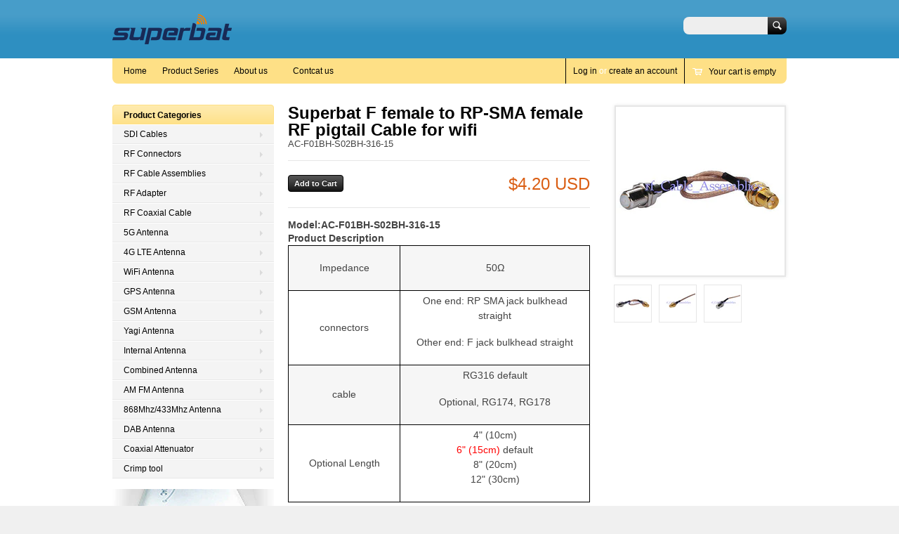

--- FILE ---
content_type: text/html; charset=utf-8
request_url: https://rfbat.com/products/f-female-to-rp-sma-female-rf-pigtail-cable-for-wifi
body_size: 15069
content:
<!doctype html>
<!--[if lt IE 7 ]> <html lang="en" class="no-js ie6"> <![endif]-->
<!--[if IE 7 ]>    <html lang="en" class="no-js ie7"> <![endif]-->
<!--[if IE 8 ]>    <html lang="en" class="no-js ie8"> <![endif]-->
<!--[if (gt IE 9)|!(IE)]><!--> <html lang="en" class="no-js"> <!--<![endif]-->
<head>
  <meta charset="UTF-8">
  <meta http-equiv="X-UA-Compatible" content="IE=edge,chrome=1">
  <link rel="canonical" href="https://rfbat.com/products/f-female-to-rp-sma-female-rf-pigtail-cable-for-wifi" /> 
  
  
  
  
  <meta name="description" content="Model:AC-F01BH-S02BH-316-15 Product Description Impedance 50Ω connectors One end: RP SMA jack bulkhead straight Other end: F jack bulkhead straight cable RG316 default Optional, RG174, RG178 Optional Length 4&quot; (10cm) 6&quot; (15cm) default 8&quot; (20cm) 12&quot; (30cm) Applications: Wireless LAN Devices Wi-Fi Radios External Antenna" />
  

  
  <meta property="og:type" content="product" />
  <meta property="og:title" content="Superbat F female to RP-SMA female RF pigtail Cable for wifi" />
  
  <meta property="og:image" content="http://rfbat.com/cdn/shop/products/T2eC16NHJHgE9n0yEiheBRY4zelkj_60_1_grande.jpeg?v=1406029981" />
  <meta property="og:image:secure_url" content="https://rfbat.com/cdn/shop/products/T2eC16NHJHgE9n0yEiheBRY4zelkj_60_1_grande.jpeg?v=1406029981" />
  
  <meta property="og:image" content="http://rfbat.com/cdn/shop/products/T2eC16VHJIQE9qUHtG6gBRY4z_W-eg_60_1_grande.jpeg?v=1406029983" />
  <meta property="og:image:secure_url" content="https://rfbat.com/cdn/shop/products/T2eC16VHJIQE9qUHtG6gBRY4z_W-eg_60_1_grande.jpeg?v=1406029983" />
  
  <meta property="og:image" content="http://rfbat.com/cdn/shop/products/T2eC16FHJF8E9nnC6L_4BRY4zcy1u_60_1_grande.jpeg?v=1406029984" />
  <meta property="og:image:secure_url" content="https://rfbat.com/cdn/shop/products/T2eC16FHJF8E9nnC6L_4BRY4zcy1u_60_1_grande.jpeg?v=1406029984" />
  
  <meta property="og:price:amount" content="4.20" />
  <meta property="og:price:currency" content="USD" />



<meta property="og:description" content="Model:AC-F01BH-S02BH-316-15 Product Description Impedance 50Ω connectors One end: RP SMA jack bulkhead straight Other end: F jack bulkhead straight cable RG316 default Optional, RG174, RG178 Optional Length 4&quot; (10cm) 6&quot; (15cm) default 8&quot; (20cm) 12&quot; (30cm) Applications: Wireless LAN Devices Wi-Fi Radios External Antenna" />

<meta property="og:url" content="https://rfbat.com/products/f-female-to-rp-sma-female-rf-pigtail-cable-for-wifi" />
<meta property="og:site_name" content="Rfbat" />
  
 

  <meta name="twitter:card" content="product" />
  <meta name="twitter:title" content="Superbat F female to RP-SMA female RF pigtail Cable for wifi" />
  <meta name="twitter:description" content="Model:AC-F01BH-S02BH-316-15Product DescriptionImpedance50ΩconnectorsOne end: RP SMA jack bulkhead straightOther end: F jack bulkhead straightcableRG316 defaultOptional, RG174, RG178Option..." />
  <meta name="twitter:image" content="http://rfbat.com/cdn/shop/products/T2eC16NHJHgE9n0yEiheBRY4zelkj_60_1_large.jpeg?v=1406029981" />
  <meta name="twitter:label1" content="PRICE" />
  <meta name="twitter:data1" content="$4.20 USD" />
  <meta name="twitter:label2" content="VENDOR" />
  <meta name="twitter:data2" content="Superbat" />


  <title>
    Superbat F female to RP-SMA female RF pigtail Cable for wifi &ndash; Rfbat
  </title>
   
  <script>window.performance && window.performance.mark && window.performance.mark('shopify.content_for_header.start');</script><meta id="shopify-digital-wallet" name="shopify-digital-wallet" content="/4122461/digital_wallets/dialog">
<meta name="shopify-checkout-api-token" content="96cfeb1d76288eb7ba8b4e0a4c5b8dbb">
<meta id="in-context-paypal-metadata" data-shop-id="4122461" data-venmo-supported="false" data-environment="production" data-locale="en_US" data-paypal-v4="true" data-currency="USD">
<link rel="alternate" hreflang="x-default" href="https://rfbat.com/products/f-female-to-rp-sma-female-rf-pigtail-cable-for-wifi">
<link rel="alternate" hreflang="en" href="https://rfbat.com/products/f-female-to-rp-sma-female-rf-pigtail-cable-for-wifi">
<link rel="alternate" hreflang="de" href="https://rfbat.com/de/products/f-female-to-rp-sma-female-rf-pigtail-cable-for-wifi">
<link rel="alternate" type="application/json+oembed" href="https://rfbat.com/products/f-female-to-rp-sma-female-rf-pigtail-cable-for-wifi.oembed">
<script async="async" src="/checkouts/internal/preloads.js?locale=en-US"></script>
<script id="shopify-features" type="application/json">{"accessToken":"96cfeb1d76288eb7ba8b4e0a4c5b8dbb","betas":["rich-media-storefront-analytics"],"domain":"rfbat.com","predictiveSearch":true,"shopId":4122461,"locale":"en"}</script>
<script>var Shopify = Shopify || {};
Shopify.shop = "rfbat.myshopify.com";
Shopify.locale = "en";
Shopify.currency = {"active":"USD","rate":"1.0"};
Shopify.country = "US";
Shopify.theme = {"name":"Megatronic","id":7379857,"schema_name":null,"schema_version":null,"theme_store_id":261,"role":"main"};
Shopify.theme.handle = "null";
Shopify.theme.style = {"id":null,"handle":null};
Shopify.cdnHost = "rfbat.com/cdn";
Shopify.routes = Shopify.routes || {};
Shopify.routes.root = "/";</script>
<script type="module">!function(o){(o.Shopify=o.Shopify||{}).modules=!0}(window);</script>
<script>!function(o){function n(){var o=[];function n(){o.push(Array.prototype.slice.apply(arguments))}return n.q=o,n}var t=o.Shopify=o.Shopify||{};t.loadFeatures=n(),t.autoloadFeatures=n()}(window);</script>
<script id="shop-js-analytics" type="application/json">{"pageType":"product"}</script>
<script defer="defer" async type="module" src="//rfbat.com/cdn/shopifycloud/shop-js/modules/v2/client.init-shop-cart-sync_C5BV16lS.en.esm.js"></script>
<script defer="defer" async type="module" src="//rfbat.com/cdn/shopifycloud/shop-js/modules/v2/chunk.common_CygWptCX.esm.js"></script>
<script type="module">
  await import("//rfbat.com/cdn/shopifycloud/shop-js/modules/v2/client.init-shop-cart-sync_C5BV16lS.en.esm.js");
await import("//rfbat.com/cdn/shopifycloud/shop-js/modules/v2/chunk.common_CygWptCX.esm.js");

  window.Shopify.SignInWithShop?.initShopCartSync?.({"fedCMEnabled":true,"windoidEnabled":true});

</script>
<script>(function() {
  var isLoaded = false;
  function asyncLoad() {
    if (isLoaded) return;
    isLoaded = true;
    var urls = ["https:\/\/www.improvedcontactform.com\/icf.js?shop=rfbat.myshopify.com"];
    for (var i = 0; i < urls.length; i++) {
      var s = document.createElement('script');
      s.type = 'text/javascript';
      s.async = true;
      s.src = urls[i];
      var x = document.getElementsByTagName('script')[0];
      x.parentNode.insertBefore(s, x);
    }
  };
  if(window.attachEvent) {
    window.attachEvent('onload', asyncLoad);
  } else {
    window.addEventListener('load', asyncLoad, false);
  }
})();</script>
<script id="__st">var __st={"a":4122461,"offset":28800,"reqid":"7c4145f1-69d2-4b82-bcd2-6bc3586cd9ee-1768734953","pageurl":"rfbat.com\/products\/f-female-to-rp-sma-female-rf-pigtail-cable-for-wifi","u":"2f31d13b93e1","p":"product","rtyp":"product","rid":348344829};</script>
<script>window.ShopifyPaypalV4VisibilityTracking = true;</script>
<script id="captcha-bootstrap">!function(){'use strict';const t='contact',e='account',n='new_comment',o=[[t,t],['blogs',n],['comments',n],[t,'customer']],c=[[e,'customer_login'],[e,'guest_login'],[e,'recover_customer_password'],[e,'create_customer']],r=t=>t.map((([t,e])=>`form[action*='/${t}']:not([data-nocaptcha='true']) input[name='form_type'][value='${e}']`)).join(','),a=t=>()=>t?[...document.querySelectorAll(t)].map((t=>t.form)):[];function s(){const t=[...o],e=r(t);return a(e)}const i='password',u='form_key',d=['recaptcha-v3-token','g-recaptcha-response','h-captcha-response',i],f=()=>{try{return window.sessionStorage}catch{return}},m='__shopify_v',_=t=>t.elements[u];function p(t,e,n=!1){try{const o=window.sessionStorage,c=JSON.parse(o.getItem(e)),{data:r}=function(t){const{data:e,action:n}=t;return t[m]||n?{data:e,action:n}:{data:t,action:n}}(c);for(const[e,n]of Object.entries(r))t.elements[e]&&(t.elements[e].value=n);n&&o.removeItem(e)}catch(o){console.error('form repopulation failed',{error:o})}}const l='form_type',E='cptcha';function T(t){t.dataset[E]=!0}const w=window,h=w.document,L='Shopify',v='ce_forms',y='captcha';let A=!1;((t,e)=>{const n=(g='f06e6c50-85a8-45c8-87d0-21a2b65856fe',I='https://cdn.shopify.com/shopifycloud/storefront-forms-hcaptcha/ce_storefront_forms_captcha_hcaptcha.v1.5.2.iife.js',D={infoText:'Protected by hCaptcha',privacyText:'Privacy',termsText:'Terms'},(t,e,n)=>{const o=w[L][v],c=o.bindForm;if(c)return c(t,g,e,D).then(n);var r;o.q.push([[t,g,e,D],n]),r=I,A||(h.body.append(Object.assign(h.createElement('script'),{id:'captcha-provider',async:!0,src:r})),A=!0)});var g,I,D;w[L]=w[L]||{},w[L][v]=w[L][v]||{},w[L][v].q=[],w[L][y]=w[L][y]||{},w[L][y].protect=function(t,e){n(t,void 0,e),T(t)},Object.freeze(w[L][y]),function(t,e,n,w,h,L){const[v,y,A,g]=function(t,e,n){const i=e?o:[],u=t?c:[],d=[...i,...u],f=r(d),m=r(i),_=r(d.filter((([t,e])=>n.includes(e))));return[a(f),a(m),a(_),s()]}(w,h,L),I=t=>{const e=t.target;return e instanceof HTMLFormElement?e:e&&e.form},D=t=>v().includes(t);t.addEventListener('submit',(t=>{const e=I(t);if(!e)return;const n=D(e)&&!e.dataset.hcaptchaBound&&!e.dataset.recaptchaBound,o=_(e),c=g().includes(e)&&(!o||!o.value);(n||c)&&t.preventDefault(),c&&!n&&(function(t){try{if(!f())return;!function(t){const e=f();if(!e)return;const n=_(t);if(!n)return;const o=n.value;o&&e.removeItem(o)}(t);const e=Array.from(Array(32),(()=>Math.random().toString(36)[2])).join('');!function(t,e){_(t)||t.append(Object.assign(document.createElement('input'),{type:'hidden',name:u})),t.elements[u].value=e}(t,e),function(t,e){const n=f();if(!n)return;const o=[...t.querySelectorAll(`input[type='${i}']`)].map((({name:t})=>t)),c=[...d,...o],r={};for(const[a,s]of new FormData(t).entries())c.includes(a)||(r[a]=s);n.setItem(e,JSON.stringify({[m]:1,action:t.action,data:r}))}(t,e)}catch(e){console.error('failed to persist form',e)}}(e),e.submit())}));const S=(t,e)=>{t&&!t.dataset[E]&&(n(t,e.some((e=>e===t))),T(t))};for(const o of['focusin','change'])t.addEventListener(o,(t=>{const e=I(t);D(e)&&S(e,y())}));const B=e.get('form_key'),M=e.get(l),P=B&&M;t.addEventListener('DOMContentLoaded',(()=>{const t=y();if(P)for(const e of t)e.elements[l].value===M&&p(e,B);[...new Set([...A(),...v().filter((t=>'true'===t.dataset.shopifyCaptcha))])].forEach((e=>S(e,t)))}))}(h,new URLSearchParams(w.location.search),n,t,e,['guest_login'])})(!0,!0)}();</script>
<script integrity="sha256-4kQ18oKyAcykRKYeNunJcIwy7WH5gtpwJnB7kiuLZ1E=" data-source-attribution="shopify.loadfeatures" defer="defer" src="//rfbat.com/cdn/shopifycloud/storefront/assets/storefront/load_feature-a0a9edcb.js" crossorigin="anonymous"></script>
<script data-source-attribution="shopify.dynamic_checkout.dynamic.init">var Shopify=Shopify||{};Shopify.PaymentButton=Shopify.PaymentButton||{isStorefrontPortableWallets:!0,init:function(){window.Shopify.PaymentButton.init=function(){};var t=document.createElement("script");t.src="https://rfbat.com/cdn/shopifycloud/portable-wallets/latest/portable-wallets.en.js",t.type="module",document.head.appendChild(t)}};
</script>
<script data-source-attribution="shopify.dynamic_checkout.buyer_consent">
  function portableWalletsHideBuyerConsent(e){var t=document.getElementById("shopify-buyer-consent"),n=document.getElementById("shopify-subscription-policy-button");t&&n&&(t.classList.add("hidden"),t.setAttribute("aria-hidden","true"),n.removeEventListener("click",e))}function portableWalletsShowBuyerConsent(e){var t=document.getElementById("shopify-buyer-consent"),n=document.getElementById("shopify-subscription-policy-button");t&&n&&(t.classList.remove("hidden"),t.removeAttribute("aria-hidden"),n.addEventListener("click",e))}window.Shopify?.PaymentButton&&(window.Shopify.PaymentButton.hideBuyerConsent=portableWalletsHideBuyerConsent,window.Shopify.PaymentButton.showBuyerConsent=portableWalletsShowBuyerConsent);
</script>
<script data-source-attribution="shopify.dynamic_checkout.cart.bootstrap">document.addEventListener("DOMContentLoaded",(function(){function t(){return document.querySelector("shopify-accelerated-checkout-cart, shopify-accelerated-checkout")}if(t())Shopify.PaymentButton.init();else{new MutationObserver((function(e,n){t()&&(Shopify.PaymentButton.init(),n.disconnect())})).observe(document.body,{childList:!0,subtree:!0})}}));
</script>
<link id="shopify-accelerated-checkout-styles" rel="stylesheet" media="screen" href="https://rfbat.com/cdn/shopifycloud/portable-wallets/latest/accelerated-checkout-backwards-compat.css" crossorigin="anonymous">
<style id="shopify-accelerated-checkout-cart">
        #shopify-buyer-consent {
  margin-top: 1em;
  display: inline-block;
  width: 100%;
}

#shopify-buyer-consent.hidden {
  display: none;
}

#shopify-subscription-policy-button {
  background: none;
  border: none;
  padding: 0;
  text-decoration: underline;
  font-size: inherit;
  cursor: pointer;
}

#shopify-subscription-policy-button::before {
  box-shadow: none;
}

      </style>

<script>window.performance && window.performance.mark && window.performance.mark('shopify.content_for_header.end');</script>

   

  <link href="//rfbat.com/cdn/shop/t/2/assets/style.css?v=125090459382793891621711069170" rel="stylesheet" type="text/css" media="all" />  
  <link href="//rfbat.com/cdn/shop/t/2/assets/facebox.css?v=24388858100639518761395718591" rel="stylesheet" type="text/css" media="all" />
  <script src="//rfbat.com/cdn/shopifycloud/storefront/assets/themes_support/option_selection-b017cd28.js" type="text/javascript"></script>
  
  
  
<link href="https://monorail-edge.shopifysvc.com" rel="dns-prefetch">
<script>(function(){if ("sendBeacon" in navigator && "performance" in window) {try {var session_token_from_headers = performance.getEntriesByType('navigation')[0].serverTiming.find(x => x.name == '_s').description;} catch {var session_token_from_headers = undefined;}var session_cookie_matches = document.cookie.match(/_shopify_s=([^;]*)/);var session_token_from_cookie = session_cookie_matches && session_cookie_matches.length === 2 ? session_cookie_matches[1] : "";var session_token = session_token_from_headers || session_token_from_cookie || "";function handle_abandonment_event(e) {var entries = performance.getEntries().filter(function(entry) {return /monorail-edge.shopifysvc.com/.test(entry.name);});if (!window.abandonment_tracked && entries.length === 0) {window.abandonment_tracked = true;var currentMs = Date.now();var navigation_start = performance.timing.navigationStart;var payload = {shop_id: 4122461,url: window.location.href,navigation_start,duration: currentMs - navigation_start,session_token,page_type: "product"};window.navigator.sendBeacon("https://monorail-edge.shopifysvc.com/v1/produce", JSON.stringify({schema_id: "online_store_buyer_site_abandonment/1.1",payload: payload,metadata: {event_created_at_ms: currentMs,event_sent_at_ms: currentMs}}));}}window.addEventListener('pagehide', handle_abandonment_event);}}());</script>
<script id="web-pixels-manager-setup">(function e(e,d,r,n,o){if(void 0===o&&(o={}),!Boolean(null===(a=null===(i=window.Shopify)||void 0===i?void 0:i.analytics)||void 0===a?void 0:a.replayQueue)){var i,a;window.Shopify=window.Shopify||{};var t=window.Shopify;t.analytics=t.analytics||{};var s=t.analytics;s.replayQueue=[],s.publish=function(e,d,r){return s.replayQueue.push([e,d,r]),!0};try{self.performance.mark("wpm:start")}catch(e){}var l=function(){var e={modern:/Edge?\/(1{2}[4-9]|1[2-9]\d|[2-9]\d{2}|\d{4,})\.\d+(\.\d+|)|Firefox\/(1{2}[4-9]|1[2-9]\d|[2-9]\d{2}|\d{4,})\.\d+(\.\d+|)|Chrom(ium|e)\/(9{2}|\d{3,})\.\d+(\.\d+|)|(Maci|X1{2}).+ Version\/(15\.\d+|(1[6-9]|[2-9]\d|\d{3,})\.\d+)([,.]\d+|)( \(\w+\)|)( Mobile\/\w+|) Safari\/|Chrome.+OPR\/(9{2}|\d{3,})\.\d+\.\d+|(CPU[ +]OS|iPhone[ +]OS|CPU[ +]iPhone|CPU IPhone OS|CPU iPad OS)[ +]+(15[._]\d+|(1[6-9]|[2-9]\d|\d{3,})[._]\d+)([._]\d+|)|Android:?[ /-](13[3-9]|1[4-9]\d|[2-9]\d{2}|\d{4,})(\.\d+|)(\.\d+|)|Android.+Firefox\/(13[5-9]|1[4-9]\d|[2-9]\d{2}|\d{4,})\.\d+(\.\d+|)|Android.+Chrom(ium|e)\/(13[3-9]|1[4-9]\d|[2-9]\d{2}|\d{4,})\.\d+(\.\d+|)|SamsungBrowser\/([2-9]\d|\d{3,})\.\d+/,legacy:/Edge?\/(1[6-9]|[2-9]\d|\d{3,})\.\d+(\.\d+|)|Firefox\/(5[4-9]|[6-9]\d|\d{3,})\.\d+(\.\d+|)|Chrom(ium|e)\/(5[1-9]|[6-9]\d|\d{3,})\.\d+(\.\d+|)([\d.]+$|.*Safari\/(?![\d.]+ Edge\/[\d.]+$))|(Maci|X1{2}).+ Version\/(10\.\d+|(1[1-9]|[2-9]\d|\d{3,})\.\d+)([,.]\d+|)( \(\w+\)|)( Mobile\/\w+|) Safari\/|Chrome.+OPR\/(3[89]|[4-9]\d|\d{3,})\.\d+\.\d+|(CPU[ +]OS|iPhone[ +]OS|CPU[ +]iPhone|CPU IPhone OS|CPU iPad OS)[ +]+(10[._]\d+|(1[1-9]|[2-9]\d|\d{3,})[._]\d+)([._]\d+|)|Android:?[ /-](13[3-9]|1[4-9]\d|[2-9]\d{2}|\d{4,})(\.\d+|)(\.\d+|)|Mobile Safari.+OPR\/([89]\d|\d{3,})\.\d+\.\d+|Android.+Firefox\/(13[5-9]|1[4-9]\d|[2-9]\d{2}|\d{4,})\.\d+(\.\d+|)|Android.+Chrom(ium|e)\/(13[3-9]|1[4-9]\d|[2-9]\d{2}|\d{4,})\.\d+(\.\d+|)|Android.+(UC? ?Browser|UCWEB|U3)[ /]?(15\.([5-9]|\d{2,})|(1[6-9]|[2-9]\d|\d{3,})\.\d+)\.\d+|SamsungBrowser\/(5\.\d+|([6-9]|\d{2,})\.\d+)|Android.+MQ{2}Browser\/(14(\.(9|\d{2,})|)|(1[5-9]|[2-9]\d|\d{3,})(\.\d+|))(\.\d+|)|K[Aa][Ii]OS\/(3\.\d+|([4-9]|\d{2,})\.\d+)(\.\d+|)/},d=e.modern,r=e.legacy,n=navigator.userAgent;return n.match(d)?"modern":n.match(r)?"legacy":"unknown"}(),u="modern"===l?"modern":"legacy",c=(null!=n?n:{modern:"",legacy:""})[u],f=function(e){return[e.baseUrl,"/wpm","/b",e.hashVersion,"modern"===e.buildTarget?"m":"l",".js"].join("")}({baseUrl:d,hashVersion:r,buildTarget:u}),m=function(e){var d=e.version,r=e.bundleTarget,n=e.surface,o=e.pageUrl,i=e.monorailEndpoint;return{emit:function(e){var a=e.status,t=e.errorMsg,s=(new Date).getTime(),l=JSON.stringify({metadata:{event_sent_at_ms:s},events:[{schema_id:"web_pixels_manager_load/3.1",payload:{version:d,bundle_target:r,page_url:o,status:a,surface:n,error_msg:t},metadata:{event_created_at_ms:s}}]});if(!i)return console&&console.warn&&console.warn("[Web Pixels Manager] No Monorail endpoint provided, skipping logging."),!1;try{return self.navigator.sendBeacon.bind(self.navigator)(i,l)}catch(e){}var u=new XMLHttpRequest;try{return u.open("POST",i,!0),u.setRequestHeader("Content-Type","text/plain"),u.send(l),!0}catch(e){return console&&console.warn&&console.warn("[Web Pixels Manager] Got an unhandled error while logging to Monorail."),!1}}}}({version:r,bundleTarget:l,surface:e.surface,pageUrl:self.location.href,monorailEndpoint:e.monorailEndpoint});try{o.browserTarget=l,function(e){var d=e.src,r=e.async,n=void 0===r||r,o=e.onload,i=e.onerror,a=e.sri,t=e.scriptDataAttributes,s=void 0===t?{}:t,l=document.createElement("script"),u=document.querySelector("head"),c=document.querySelector("body");if(l.async=n,l.src=d,a&&(l.integrity=a,l.crossOrigin="anonymous"),s)for(var f in s)if(Object.prototype.hasOwnProperty.call(s,f))try{l.dataset[f]=s[f]}catch(e){}if(o&&l.addEventListener("load",o),i&&l.addEventListener("error",i),u)u.appendChild(l);else{if(!c)throw new Error("Did not find a head or body element to append the script");c.appendChild(l)}}({src:f,async:!0,onload:function(){if(!function(){var e,d;return Boolean(null===(d=null===(e=window.Shopify)||void 0===e?void 0:e.analytics)||void 0===d?void 0:d.initialized)}()){var d=window.webPixelsManager.init(e)||void 0;if(d){var r=window.Shopify.analytics;r.replayQueue.forEach((function(e){var r=e[0],n=e[1],o=e[2];d.publishCustomEvent(r,n,o)})),r.replayQueue=[],r.publish=d.publishCustomEvent,r.visitor=d.visitor,r.initialized=!0}}},onerror:function(){return m.emit({status:"failed",errorMsg:"".concat(f," has failed to load")})},sri:function(e){var d=/^sha384-[A-Za-z0-9+/=]+$/;return"string"==typeof e&&d.test(e)}(c)?c:"",scriptDataAttributes:o}),m.emit({status:"loading"})}catch(e){m.emit({status:"failed",errorMsg:(null==e?void 0:e.message)||"Unknown error"})}}})({shopId: 4122461,storefrontBaseUrl: "https://rfbat.com",extensionsBaseUrl: "https://extensions.shopifycdn.com/cdn/shopifycloud/web-pixels-manager",monorailEndpoint: "https://monorail-edge.shopifysvc.com/unstable/produce_batch",surface: "storefront-renderer",enabledBetaFlags: ["2dca8a86"],webPixelsConfigList: [{"id":"57049269","eventPayloadVersion":"v1","runtimeContext":"LAX","scriptVersion":"1","type":"CUSTOM","privacyPurposes":["MARKETING"],"name":"Meta pixel (migrated)"},{"id":"88735925","eventPayloadVersion":"v1","runtimeContext":"LAX","scriptVersion":"1","type":"CUSTOM","privacyPurposes":["ANALYTICS"],"name":"Google Analytics tag (migrated)"},{"id":"shopify-app-pixel","configuration":"{}","eventPayloadVersion":"v1","runtimeContext":"STRICT","scriptVersion":"0450","apiClientId":"shopify-pixel","type":"APP","privacyPurposes":["ANALYTICS","MARKETING"]},{"id":"shopify-custom-pixel","eventPayloadVersion":"v1","runtimeContext":"LAX","scriptVersion":"0450","apiClientId":"shopify-pixel","type":"CUSTOM","privacyPurposes":["ANALYTICS","MARKETING"]}],isMerchantRequest: false,initData: {"shop":{"name":"Rfbat","paymentSettings":{"currencyCode":"USD"},"myshopifyDomain":"rfbat.myshopify.com","countryCode":"HK","storefrontUrl":"https:\/\/rfbat.com"},"customer":null,"cart":null,"checkout":null,"productVariants":[{"price":{"amount":4.2,"currencyCode":"USD"},"product":{"title":"Superbat F female to RP-SMA female RF pigtail Cable for wifi","vendor":"Superbat","id":"348344829","untranslatedTitle":"Superbat F female to RP-SMA female RF pigtail Cable for wifi","url":"\/products\/f-female-to-rp-sma-female-rf-pigtail-cable-for-wifi","type":"RF Cable Assemblies"},"id":"859334993","image":{"src":"\/\/rfbat.com\/cdn\/shop\/products\/T2eC16NHJHgE9n0yEiheBRY4zelkj_60_1.jpeg?v=1406029981"},"sku":"AC-F01BH-S02BH-316-15","title":"Default","untranslatedTitle":"Default"}],"purchasingCompany":null},},"https://rfbat.com/cdn","fcfee988w5aeb613cpc8e4bc33m6693e112",{"modern":"","legacy":""},{"shopId":"4122461","storefrontBaseUrl":"https:\/\/rfbat.com","extensionBaseUrl":"https:\/\/extensions.shopifycdn.com\/cdn\/shopifycloud\/web-pixels-manager","surface":"storefront-renderer","enabledBetaFlags":"[\"2dca8a86\"]","isMerchantRequest":"false","hashVersion":"fcfee988w5aeb613cpc8e4bc33m6693e112","publish":"custom","events":"[[\"page_viewed\",{}],[\"product_viewed\",{\"productVariant\":{\"price\":{\"amount\":4.2,\"currencyCode\":\"USD\"},\"product\":{\"title\":\"Superbat F female to RP-SMA female RF pigtail Cable for wifi\",\"vendor\":\"Superbat\",\"id\":\"348344829\",\"untranslatedTitle\":\"Superbat F female to RP-SMA female RF pigtail Cable for wifi\",\"url\":\"\/products\/f-female-to-rp-sma-female-rf-pigtail-cable-for-wifi\",\"type\":\"RF Cable Assemblies\"},\"id\":\"859334993\",\"image\":{\"src\":\"\/\/rfbat.com\/cdn\/shop\/products\/T2eC16NHJHgE9n0yEiheBRY4zelkj_60_1.jpeg?v=1406029981\"},\"sku\":\"AC-F01BH-S02BH-316-15\",\"title\":\"Default\",\"untranslatedTitle\":\"Default\"}}]]"});</script><script>
  window.ShopifyAnalytics = window.ShopifyAnalytics || {};
  window.ShopifyAnalytics.meta = window.ShopifyAnalytics.meta || {};
  window.ShopifyAnalytics.meta.currency = 'USD';
  var meta = {"product":{"id":348344829,"gid":"gid:\/\/shopify\/Product\/348344829","vendor":"Superbat","type":"RF Cable Assemblies","handle":"f-female-to-rp-sma-female-rf-pigtail-cable-for-wifi","variants":[{"id":859334993,"price":420,"name":"Superbat F female to RP-SMA female RF pigtail Cable for wifi","public_title":null,"sku":"AC-F01BH-S02BH-316-15"}],"remote":false},"page":{"pageType":"product","resourceType":"product","resourceId":348344829,"requestId":"7c4145f1-69d2-4b82-bcd2-6bc3586cd9ee-1768734953"}};
  for (var attr in meta) {
    window.ShopifyAnalytics.meta[attr] = meta[attr];
  }
</script>
<script class="analytics">
  (function () {
    var customDocumentWrite = function(content) {
      var jquery = null;

      if (window.jQuery) {
        jquery = window.jQuery;
      } else if (window.Checkout && window.Checkout.$) {
        jquery = window.Checkout.$;
      }

      if (jquery) {
        jquery('body').append(content);
      }
    };

    var hasLoggedConversion = function(token) {
      if (token) {
        return document.cookie.indexOf('loggedConversion=' + token) !== -1;
      }
      return false;
    }

    var setCookieIfConversion = function(token) {
      if (token) {
        var twoMonthsFromNow = new Date(Date.now());
        twoMonthsFromNow.setMonth(twoMonthsFromNow.getMonth() + 2);

        document.cookie = 'loggedConversion=' + token + '; expires=' + twoMonthsFromNow;
      }
    }

    var trekkie = window.ShopifyAnalytics.lib = window.trekkie = window.trekkie || [];
    if (trekkie.integrations) {
      return;
    }
    trekkie.methods = [
      'identify',
      'page',
      'ready',
      'track',
      'trackForm',
      'trackLink'
    ];
    trekkie.factory = function(method) {
      return function() {
        var args = Array.prototype.slice.call(arguments);
        args.unshift(method);
        trekkie.push(args);
        return trekkie;
      };
    };
    for (var i = 0; i < trekkie.methods.length; i++) {
      var key = trekkie.methods[i];
      trekkie[key] = trekkie.factory(key);
    }
    trekkie.load = function(config) {
      trekkie.config = config || {};
      trekkie.config.initialDocumentCookie = document.cookie;
      var first = document.getElementsByTagName('script')[0];
      var script = document.createElement('script');
      script.type = 'text/javascript';
      script.onerror = function(e) {
        var scriptFallback = document.createElement('script');
        scriptFallback.type = 'text/javascript';
        scriptFallback.onerror = function(error) {
                var Monorail = {
      produce: function produce(monorailDomain, schemaId, payload) {
        var currentMs = new Date().getTime();
        var event = {
          schema_id: schemaId,
          payload: payload,
          metadata: {
            event_created_at_ms: currentMs,
            event_sent_at_ms: currentMs
          }
        };
        return Monorail.sendRequest("https://" + monorailDomain + "/v1/produce", JSON.stringify(event));
      },
      sendRequest: function sendRequest(endpointUrl, payload) {
        // Try the sendBeacon API
        if (window && window.navigator && typeof window.navigator.sendBeacon === 'function' && typeof window.Blob === 'function' && !Monorail.isIos12()) {
          var blobData = new window.Blob([payload], {
            type: 'text/plain'
          });

          if (window.navigator.sendBeacon(endpointUrl, blobData)) {
            return true;
          } // sendBeacon was not successful

        } // XHR beacon

        var xhr = new XMLHttpRequest();

        try {
          xhr.open('POST', endpointUrl);
          xhr.setRequestHeader('Content-Type', 'text/plain');
          xhr.send(payload);
        } catch (e) {
          console.log(e);
        }

        return false;
      },
      isIos12: function isIos12() {
        return window.navigator.userAgent.lastIndexOf('iPhone; CPU iPhone OS 12_') !== -1 || window.navigator.userAgent.lastIndexOf('iPad; CPU OS 12_') !== -1;
      }
    };
    Monorail.produce('monorail-edge.shopifysvc.com',
      'trekkie_storefront_load_errors/1.1',
      {shop_id: 4122461,
      theme_id: 7379857,
      app_name: "storefront",
      context_url: window.location.href,
      source_url: "//rfbat.com/cdn/s/trekkie.storefront.cd680fe47e6c39ca5d5df5f0a32d569bc48c0f27.min.js"});

        };
        scriptFallback.async = true;
        scriptFallback.src = '//rfbat.com/cdn/s/trekkie.storefront.cd680fe47e6c39ca5d5df5f0a32d569bc48c0f27.min.js';
        first.parentNode.insertBefore(scriptFallback, first);
      };
      script.async = true;
      script.src = '//rfbat.com/cdn/s/trekkie.storefront.cd680fe47e6c39ca5d5df5f0a32d569bc48c0f27.min.js';
      first.parentNode.insertBefore(script, first);
    };
    trekkie.load(
      {"Trekkie":{"appName":"storefront","development":false,"defaultAttributes":{"shopId":4122461,"isMerchantRequest":null,"themeId":7379857,"themeCityHash":"16864832932746439788","contentLanguage":"en","currency":"USD","eventMetadataId":"fdadc71d-ac1b-493e-a42c-110ce36b92a0"},"isServerSideCookieWritingEnabled":true,"monorailRegion":"shop_domain","enabledBetaFlags":["65f19447"]},"Session Attribution":{},"S2S":{"facebookCapiEnabled":false,"source":"trekkie-storefront-renderer","apiClientId":580111}}
    );

    var loaded = false;
    trekkie.ready(function() {
      if (loaded) return;
      loaded = true;

      window.ShopifyAnalytics.lib = window.trekkie;

      var originalDocumentWrite = document.write;
      document.write = customDocumentWrite;
      try { window.ShopifyAnalytics.merchantGoogleAnalytics.call(this); } catch(error) {};
      document.write = originalDocumentWrite;

      window.ShopifyAnalytics.lib.page(null,{"pageType":"product","resourceType":"product","resourceId":348344829,"requestId":"7c4145f1-69d2-4b82-bcd2-6bc3586cd9ee-1768734953","shopifyEmitted":true});

      var match = window.location.pathname.match(/checkouts\/(.+)\/(thank_you|post_purchase)/)
      var token = match? match[1]: undefined;
      if (!hasLoggedConversion(token)) {
        setCookieIfConversion(token);
        window.ShopifyAnalytics.lib.track("Viewed Product",{"currency":"USD","variantId":859334993,"productId":348344829,"productGid":"gid:\/\/shopify\/Product\/348344829","name":"Superbat F female to RP-SMA female RF pigtail Cable for wifi","price":"4.20","sku":"AC-F01BH-S02BH-316-15","brand":"Superbat","variant":null,"category":"RF Cable Assemblies","nonInteraction":true,"remote":false},undefined,undefined,{"shopifyEmitted":true});
      window.ShopifyAnalytics.lib.track("monorail:\/\/trekkie_storefront_viewed_product\/1.1",{"currency":"USD","variantId":859334993,"productId":348344829,"productGid":"gid:\/\/shopify\/Product\/348344829","name":"Superbat F female to RP-SMA female RF pigtail Cable for wifi","price":"4.20","sku":"AC-F01BH-S02BH-316-15","brand":"Superbat","variant":null,"category":"RF Cable Assemblies","nonInteraction":true,"remote":false,"referer":"https:\/\/rfbat.com\/products\/f-female-to-rp-sma-female-rf-pigtail-cable-for-wifi"});
      }
    });


        var eventsListenerScript = document.createElement('script');
        eventsListenerScript.async = true;
        eventsListenerScript.src = "//rfbat.com/cdn/shopifycloud/storefront/assets/shop_events_listener-3da45d37.js";
        document.getElementsByTagName('head')[0].appendChild(eventsListenerScript);

})();</script>
  <script>
  if (!window.ga || (window.ga && typeof window.ga !== 'function')) {
    window.ga = function ga() {
      (window.ga.q = window.ga.q || []).push(arguments);
      if (window.Shopify && window.Shopify.analytics && typeof window.Shopify.analytics.publish === 'function') {
        window.Shopify.analytics.publish("ga_stub_called", {}, {sendTo: "google_osp_migration"});
      }
      console.error("Shopify's Google Analytics stub called with:", Array.from(arguments), "\nSee https://help.shopify.com/manual/promoting-marketing/pixels/pixel-migration#google for more information.");
    };
    if (window.Shopify && window.Shopify.analytics && typeof window.Shopify.analytics.publish === 'function') {
      window.Shopify.analytics.publish("ga_stub_initialized", {}, {sendTo: "google_osp_migration"});
    }
  }
</script>
<script
  defer
  src="https://rfbat.com/cdn/shopifycloud/perf-kit/shopify-perf-kit-3.0.4.min.js"
  data-application="storefront-renderer"
  data-shop-id="4122461"
  data-render-region="gcp-us-central1"
  data-page-type="product"
  data-theme-instance-id="7379857"
  data-theme-name=""
  data-theme-version=""
  data-monorail-region="shop_domain"
  data-resource-timing-sampling-rate="10"
  data-shs="true"
  data-shs-beacon="true"
  data-shs-export-with-fetch="true"
  data-shs-logs-sample-rate="1"
  data-shs-beacon-endpoint="https://rfbat.com/api/collect"
></script>
</head>

<body class=" template-product" id="superbat-f-female-to-rp-sma-female-rf-pigtail-cable-for-wifi">

  <!-- Header -->
  <div id="header-wrapper">
    <div id="header" class="wrapper clearfix">
      
       <strong id="site-title"> 
        <a href="/" title="Home">
           <img src="//rfbat.com/cdn/shop/t/2/assets/logo.png?v=36117592927784123611680851868" alt="Rfbat" />         
        </a>
       </strong> 
    
      <form id="search" action="/search" method="get">
        <label for="top-search-input" class="visuallyhidden">Search</label>
        <input type="text" id="top-search-input" name="q" class="search-input" value="" accesskey="4" autocomplete="off" />
        <input type="submit" class="search-submit" value="Search" />
      </form>
      
    </div><!-- /#header -->
  </div><!-- /#header-wrapper -->
    
    
  <div id="main-wrapper">

    <!-- Top Menu -->
    <div id="top-menu" class="wrapper clearfix top-menu">
      <ul id="nav">
        
        <li class="top ">
          
          
            <a class="root" href="/">Home</a>
          
        </li>
        
        <li class="top ">
          
          
            <a class="root" href="/collections">Product Series</a>
          
        </li>
        
        <li class="top ">
          
          
          <div class="has-dropdown">
            <a class="root" href="/pages/our-honor">About us<span class="dd-arrow"></span></a>
            <ul class="dd">
              
              <li><a  href="http://stores.ebay.com/Rf-Cable-Assemblies">eBay store</a></li>
              
              <li><a  href="/pages/our-honor">Our Honor</a></li>
              
              <li><a  href="/pages/about-us">Contact us</a></li>
              
              <li><a  href="/pages/custom-rf-cable-assembly">Custom RF Cable Assembly</a></li>
              
            </ul>
          </div>
          
        </li>
        
        <li class="top ">
          
          
            <a class="root" href="/">Contcat us</a>
          
        </li>
        
      </ul><!-- /#nav -->
    
      <ul id="customer-controls">
        
        <li class="customer-account-links">
          
            <p><a href="/account/login" id="customer_login_link">Log in</a> or <a href="/account/register" id="customer_register_link">create an account</a></p>
          
        </li>
             
      
           
      
        <li class="cart-link">
          <a href="/cart" class="num-items-in-cart">
            <span id="top-cartlink-text" class="icon">
              
                Your cart is empty
              
            </span>
          </a>             
        </li>
      </ul><!-- #customer-controls -->
    </div><!-- /#top-menu --> 
  
  
  
    <!-- Main Content -->
    <div id="main" class="wrapper clearfix">
      <div class="content-wrapper clearfix">
          
        
          <div class="col-content">
  
  <div id="single-product" class="product-f-female-to-rp-sma-female-rf-pigtail-cable-for-wifi clearfix">
  
    <div id="product-photos" class="clearfix">
      <div class="large-thumb">
        <a class="lightbox" href="//rfbat.com/cdn/shop/products/T2eC16NHJHgE9n0yEiheBRY4zelkj_60_1_large.jpeg?v=1406029981">
          <img src="//rfbat.com/cdn/shop/products/T2eC16NHJHgE9n0yEiheBRY4zelkj_60_1_medium.jpeg?v=1406029981" alt="Superbat F female to RP-SMA female RF pigtail Cable for wifi" />
        </a>
      </div>
      
      
      <ul id="product-thumbs">
        
          <li class=" zoomThumbActive first">
            <a class="lightbox" href="//rfbat.com/cdn/shop/products/T2eC16NHJHgE9n0yEiheBRY4zelkj_60_1_large.jpeg?v=1406029981">
              <img src="//rfbat.com/cdn/shop/products/T2eC16NHJHgE9n0yEiheBRY4zelkj_60_1_thumb.jpeg?v=1406029981" alt="Superbat F female to RP-SMA female RF pigtail Cable for wifi">
            </a>
          </li>
        
          <li class="">
            <a class="lightbox" href="//rfbat.com/cdn/shop/products/T2eC16VHJIQE9qUHtG6gBRY4z_W-eg_60_1_large.jpeg?v=1406029983">
              <img src="//rfbat.com/cdn/shop/products/T2eC16VHJIQE9qUHtG6gBRY4z_W-eg_60_1_thumb.jpeg?v=1406029983" alt="Superbat F female to RP-SMA female RF pigtail Cable for wifi">
            </a>
          </li>
        
          <li class="">
            <a class="lightbox" href="//rfbat.com/cdn/shop/products/T2eC16FHJF8E9nnC6L_4BRY4zcy1u_60_1_large.jpeg?v=1406029984">
              <img src="//rfbat.com/cdn/shop/products/T2eC16FHJF8E9nnC6L_4BRY4zcy1u_60_1_thumb.jpeg?v=1406029984" alt="Superbat F female to RP-SMA female RF pigtail Cable for wifi">
            </a>
          </li>
                
      </ul>
           
    </div><!-- /#product-photos -->
      
    <div id="product-details" class="right">
      <div class="product-name">
        <h1>Superbat F female to RP-SMA female RF pigtail Cable for wifi</h1>
        
<span class="variant-sku">AC-F01BH-S02BH-316-15</span>
      </div>

      <div class="options clearfix">      
        
        <p id="add-to-cart-msg"></p>                                                        
        <p class="price"></p>   
        <form action="/cart/add" method="post" class="variants clearfix">       
                                                                                
          <div class="variants-wrapper visuallyhidden"> 
            <select id="product-select" name="id">
              
              <option value="859334993">Default - $4.20</option>
              
            </select>
          </div>
          
          <input class="btn" type="submit" name="add" id="add-to-cart" value="Add to Cart" />
        </form>
        
      </div><!-- /.options -->
      
      <div class="description">
                

        <div class="all">
<div class="cen_cenms">
<!--logoD?a?-->
<div class="cen_cenmsb"><strong>Model:<a action="view=7" id="label_link_150635320974" onclick='vjo.ebay.darwin.pres.mu.service.customlabel.CustomLabelAjaxService.showHide("label_inputdiv_150635320974", "label_addspan_150635320974", "label_input_150635320974", "label_link_150635320974", "[Add]")'></a>AC-F01BH-S02BH-316-15</strong></div>
<div class="cen_cenmsb"><strong></strong></div>
<div class="cen_cenmsb"><strong>Product Description</strong></div>
<div class="cen_cenmsc">
<table style="border: 1px solid #000;" align="center" bordercolor="#000000" cellpadding="0" cellspacing="0" width="57%">
<tbody>
<tr>
<td style="border: 1px solid #000;" align="left" height="55" valign="middle"><span class="STYLE10">Impedance</span></td>
<td style="border: 1px solid #000;" align="left" valign="middle"><span class="STYLE10">50Ω</span></td>
</tr>
<tr>
<td style="border: 1px solid #000;" align="left" height="66" valign="middle" width="37%"><span class="STYLE10">connectors</span></td>
<td style="border: 1px solid #000;" align="left" valign="middle" width="63%">
<p class="STYLE10">One end: RP SMA jack bulkhead straight</p>
<p class="STYLE10">Other end: F jack bulkhead straight</p>
</td>
</tr>
<tr>
<td style="border: 1px solid #000;" align="left" height="58" valign="middle"><span class="STYLE10">cable</span></td>
<td style="border: 1px solid #000;" align="left" valign="middle">
<p class="STYLE10">RG316 <span class="STYLE17">default</span></p>
<p class="STYLE10">Optional, RG174, RG178</p>
</td>
</tr>
<tr>
<td style="border: 1px solid #000;" align="left" height="58" valign="middle" width="37%"><span class="STYLE10">Optional Length</span></td>
<td style="border: 1px solid #000;" align="left" valign="middle" width="63%">
<p class="STYLE10">4" (10cm)<br> <span style="color: #ff0000;">6" (15cm)</span> <span class="STYLE17">default</span><br> 8" (20cm)<br> 12" (30cm)</p>
</td>
</tr>
</tbody>
</table>
<p class="STYLE35"><strong>Applications:</strong></p>
<blockquote>
<p class="STYLE10">Wireless LAN Devices<br> Wi-Fi Radios<br> External Antenna Applications<br> Wireless OEM Applications<br> Wireless Infrastructure</p>
</blockquote>
<p class="STYLE10" align="left"><span style="color: #ff00ff;"><strong><span class="STYLE26">Package included:</span></strong></span></p>
<p class="STYLE10" align="left"><span style="color: #ff0000;" class="STYLE17">1pc </span> F-Type Jack female bulkhead to RP-SMA Jack female male pin pigtail Cable RG316 <span class="STYLE17">15cm</span> for wireless</p>
<p class="STYLE39" align="left"><span style="color: #ff0000;">Pls note , RP connector can not match regular connector</span><br><span style="color: #ff0000;"> RP means Reverse polarity. SMA type are with 4 kinds type usually ,</span><br><br><span style="color: #ff0000;"> for example :</span><br><br><span style="color: #ff0000;"> SMA male is inside screw with plug center,</span><br><span style="color: #ff0000;"> SMA female is outside screw with hole center,</span><br><span style="color: #ff0000;"> RP SMA male is inside screw with hole center,</span><br><span style="color: #ff0000;"> RP SMA female is outside screw with plug center.</span></p>
</div>
</div>
<div class="central">
<div class="central_central">
<p><!--2¨²??¨¨¨º??¨¢¨º?--></p>
<img src="//cdn.shopify.com/s/files/1/0412/2461/files/cable_large.jpg?3113486508125637700"><!--?¨¦¨¦?¨¢¨º?-->
</div>
</div>
<!--????¨²¨¨?¨¢¨º?-->
</div>
      </div> 
       <div id="shopify-product-reviews" data-id="348344829"></div> 
      
    </div><!-- /#product-details -->

  </div><!-- /#single-product -->

  <div class="productlist-wrapper condensed">
  
  
  
  
  
  
  
    <h3 class="section-header">Related Products</h3>
    <ul class="related-products thumbgrid clearfix">
    
    
    
      
        <li>
        	<div class="product-photo"><a href="/collections/f-type-cable/products/smb-plug-straight-to-f-female-jack-nut-bulkhead-cable-jumper-pigtail-rg174-15cm"><img src="//rfbat.com/cdn/shop/products/KGrHqQOKp0E-EhjCtzzBRfLp9IuPw_60_1_compact.jpeg?v=1406040111" alt="Superbat SMB Plug straight to F female Jack nut bulkhead cable jumper pigtail RG174 15cm" /></a></div>
        	<div class="product-desc">
        		<h3 class="product-title"><a href="/collections/f-type-cable/products/smb-plug-straight-to-f-female-jack-nut-bulkhead-cable-jumper-pigtail-rg174-15cm">Superbat SMB Plug straight to F ...</a></h3>
        		<p class="product-price">
        		
        			$4.20
        											
        		
        		</p>
        	</div>
        </li>
      
    
      
        <li>
        	<div class="product-photo"><a href="/collections/f-type-cable/products/f-female-bulkhead-to-mcx-right-angle-male-ra-pigtail-cable-rg316-adapter-sma-f"><img src="//rfbat.com/cdn/shop/products/1_ce871982-ef36-48d9-856d-65aeff18a510_compact.jpeg?v=1406039386" alt="Superbat F female bulkhead to MCX right angle male RA pigtail cable RG316 + adapter SMA-F" /></a></div>
        	<div class="product-desc">
        		<h3 class="product-title"><a href="/collections/f-type-cable/products/f-female-bulkhead-to-mcx-right-angle-male-ra-pigtail-cable-rg316-adapter-sma-f">Superbat F female bulkhead to MC...</a></h3>
        		<p class="product-price">
        		
        			$9.50
        											
        		
        		</p>
        	</div>
        </li>
      
    
      
        <li>
        	<div class="product-photo"><a href="/collections/f-type-cable/products/f-jack-to-mcx-plug-straight-pigtail-cable-rg174"><img src="//rfbat.com/cdn/shop/products/T2eC16dHJIQE9qUHuF_wBRSp-_Ub_Q_60_1_compact.jpeg?v=1406038775" alt="Superbat F Jack to MCX plug straight pigtail cable RG174" /></a></div>
        	<div class="product-desc">
        		<h3 class="product-title"><a href="/collections/f-type-cable/products/f-jack-to-mcx-plug-straight-pigtail-cable-rg174">Superbat F Jack to MCX plug stra...</a></h3>
        		<p class="product-price">
        		
        			$3.80
        											
        		
        		</p>
        	</div>
        </li>
      
    
      
        <li>
        	<div class="product-photo"><a href="/collections/f-type-cable/products/f-type-female-to-tnc-female-jack-bulkhead-rf-pigtail-coax-cable-rg316-for-wifi-1"><img src="//rfbat.com/cdn/shop/products/1_51bb46df-4971-4788-85c0-043e06d6d5b2_compact.jpeg?v=1406035125" alt="Superbat F-Type female to TNC female jack bulkhead RF pigtail Coax Cable RG316 for wifi" /></a></div>
        	<div class="product-desc">
        		<h3 class="product-title"><a href="/collections/f-type-cable/products/f-type-female-to-tnc-female-jack-bulkhead-rf-pigtail-coax-cable-rg316-for-wifi-1">Superbat F-Type female to TNC fe...</a></h3>
        		<p class="product-price">
        		
        			$4.20
        											
        		
        		</p>
        	</div>
        </li>
      
    
      
        <li class="last-in-row">
        	<div class="product-photo"><a href="/collections/f-type-cable/products/f-plug-to-rp-sma-jack-male-pinrf-pigtail-cable"><img src="//rfbat.com/cdn/shop/products/T2eC16J_UE9s3wBn_0BRSqz0ps8Q_60_1_compact.jpeg?v=1406034385" alt="Superbat F Plug to RP SMA Jack (male pin)RF pigtail cable" /></a></div>
        	<div class="product-desc">
        		<h3 class="product-title"><a href="/collections/f-type-cable/products/f-plug-to-rp-sma-jack-male-pinrf-pigtail-cable">Superbat F Plug to RP SMA Jack (...</a></h3>
        		<p class="product-price">
        		
        			$5.20
        											
        		
        		</p>
        	</div>
        </li>
      
    
      
        <li>
        	<div class="product-photo"><a href="/collections/f-type-cable/products/f-type-female-to-sma-female-bulkhead-rf-pigtail-cable-rg174-for-wifi-antenna"><img src="//rfbat.com/cdn/shop/products/1_238765d7-cea4-4e98-bf55-0f111c2c5ef7_compact.jpeg?v=1406032799" alt="Superbat F-Type female to SMA female bulkhead RF pigtail Cable RG174 for wifi antenna" /></a></div>
        	<div class="product-desc">
        		<h3 class="product-title"><a href="/collections/f-type-cable/products/f-type-female-to-sma-female-bulkhead-rf-pigtail-cable-rg174-for-wifi-antenna">Superbat F-Type female to SMA fe...</a></h3>
        		<p class="product-price">
        		
        			$4.50
        											
        		
        		</p>
        	</div>
        </li>
      
    
    </ul>
  
</div>


   


</div><!-- /.col-content -->



<div class="col-browse">
  




	<!-- Widget: Custom linklist -->
<div class="widget widget-linklist" id="widget-product-categories">
	<div class="widget-header">
		<h3>Product Categories</h3>
	</div>
	<div class="widget-content">
		<ul>
		
			<li><a href="/collections/sdi-cable-assemblies" title="SDI Cables">SDI Cables<span class="arrow"></span></a></li>
		
			<li><a href="/collections/rf-connectors-1" title="RF Connectors">RF Connectors<span class="arrow"></span></a></li>
		
			<li><a href="/collections/rf-cable-assemblies" title="RF Cable Assemblies">RF Cable Assemblies<span class="arrow"></span></a></li>
		
			<li><a href="/collections/rf-adapters" title="RF Adapter">RF Adapter<span class="arrow"></span></a></li>
		
			<li><a href="/collections/rf-coax-cable" title="RF Coaxial Cable">RF Coaxial Cable<span class="arrow"></span></a></li>
		
			<li><a href="/collections/5g-antenna" title="5G Antenna">5G Antenna<span class="arrow"></span></a></li>
		
			<li><a href="/collections/6-hot-4g-antenna" title="4G LTE Antenna">4G LTE Antenna<span class="arrow"></span></a></li>
		
			<li><a href="/collections/9-wifi-antenna" title="WiFi Antenna">WiFi Antenna<span class="arrow"></span></a></li>
		
			<li><a href="/collections/antenna-gps" title="GPS Antenna">GPS Antenna<span class="arrow"></span></a></li>
		
			<li><a href="/collections/antenna-gsm-3g-4g" title="GSM Antenna">GSM Antenna<span class="arrow"></span></a></li>
		
			<li><a href="/collections/yagi-antenna" title="Yagi Antenna">Yagi Antenna<span class="arrow"></span></a></li>
		
			<li><a href="/collections/internal-antenna" title="Internal Antenna">Internal Antenna<span class="arrow"></span></a></li>
		
			<li><a href="/collections/combined-antenna" title="Combined Antenna">Combined Antenna<span class="arrow"></span></a></li>
		
			<li><a href="/collections/am-fm-antenna" title="AM FM Antenna">AM FM Antenna<span class="arrow"></span></a></li>
		
			<li><a href="/collections/10-868mhz-433mhz-other-antennas" title="868Mhz/433Mhz Antenna">868Mhz/433Mhz Antenna<span class="arrow"></span></a></li>
		
			<li><a href="/collections/dab-t-antenna" title="DAB Antenna">DAB Antenna<span class="arrow"></span></a></li>
		
			<li><a href="/collections/coaxial-attenuator" title="Coaxial Attenuator">Coaxial Attenuator<span class="arrow"></span></a></li>
		
			<li><a href="/collections/crimp-tool" title="Crimp tool">Crimp tool<span class="arrow"></span></a></li>
		
		</ul>
	</div>		
</div><!-- /.widget -->




    
  
<!-- Widget: left column ad #1 -->
<div class="widget widget-image" id="widget-leftad-1">
	<div class="widget-content">
		<a href="http://rfbat.com/collections/box-aluminum">						
		<img src="//rfbat.com/cdn/shop/t/2/assets/leftcol-ad-1.jpg?v=46926822164262410871406798513" alt="" />
		</a>						
	</div>
</div><!-- /.widget -->


	
<!-- Widget: left column ad #2 -->
<div class="widget widget-image" id="widget-leftad-2">
	<div class="widget-content">
		<a href="http://rfbat.com/collections/antenna-wifi">						
		<img src="//rfbat.com/cdn/shop/t/2/assets/leftcol-ad-2.jpg?v=8668506404505552941406798513" alt="" />
		</a>						
	</div>
</div><!-- /.widget -->


	
<!-- Widget: left column ad #3 -->
<div class="widget widget-image" id="widget-leftad-3">
	<div class="widget-content">
		<a href="http://rfbat.com/collections/antenna-gps">						
		<img src="//rfbat.com/cdn/shop/t/2/assets/leftcol-ad-3.jpg?v=44880901971237960781406798411" alt="" />
		</a>						
	</div>
</div><!-- /.widget -->		



</div><!-- /#col-browse -->
        
        
      </div><!-- /.content -->
    </div><!-- /#main -->
  
  </div><!-- /#main-wrapper -->



  <!-- Footer -->
  <div id="footer-wrapper">
    <div id="footer" class="wrapper clearfix">
            
      <div class="join-newsletter footer-col">
        <h3>Join our Mailing List</h3> 
        <form method="post" action="/contact#contact_form" id="contact_form" accept-charset="UTF-8" class="contact-form"><input type="hidden" name="form_type" value="customer" /><input type="hidden" name="utf8" value="✓" />
        
          

          
        
          <input type="hidden" id="contact_tags" name="contact[tags]" value="prospect,newsletter"/>
          <div id="newsletter-signup">
            <input type="hidden" id="newsletter-first-name" name="contact[first_name]" value="Subscriber" />
            <input type="hidden" id="newsletter-last-name" name="contact[last_name]" value="Newsletter" />
            <label for="newsletter-email">Email address:</label>
            <input type="email" class="email" id="newsletter-email" name="contact[email]" />
            <input type="submit" class="submit btn" value="Join" />
          </div>
        </form>     
      </div>
      
      <div class="footer-linklists footer-col">
        	
<div class="footer-linklist">				
	<h3>About Us</h3>
	<ul>
		
      <li class="first">
				<a href="http://stores.ebay.com/Rf-Cable-Assemblies"><span class="arrow"></span>eBay store</a>
			</li>
    
      <li>
				<a href="/pages/our-honor"><span class="arrow"></span>Our Honor</a>
			</li>
    
      <li>
				<a href="/pages/about-us"><span class="arrow"></span>Contact us</a>
			</li>
    
      <li class="last">
				<a href="/pages/custom-rf-cable-assembly"><span class="arrow"></span>Custom RF Cable Assembly</a>
			</li>
    	
	</ul>
</div>
       
        	
<div class="footer-linklist">				
	<h3>Terms&Conditions</h3>
	<ul>
		
      <li class="first">
				<a href="/policies/privacy-policy"><span class="arrow"></span>Privacy Policy</a>
			</li>
    
      <li>
				<a href="/policies/refund-policy"><span class="arrow"></span>Refund Policy</a>
			</li>
    
      <li>
				<a href="/policies/shipping-policy"><span class="arrow"></span>Shipping Policy</a>
			</li>
    
      <li class="last">
				<a href="/policies/terms-of-service"><span class="arrow"></span>Terms of Service</a>
			</li>
    	
	</ul>
</div>
       
        	
<div class="footer-linklist">				
	<h3>Catalog</h3>
	<ul>
		
      <li class="first">
				<a href="/collections/rf-adapter-between-series"><span class="arrow"></span>RF Adapter</a>
			</li>
    
      <li class="last">
				<a href="/collections/rf-cable-assemblies"><span class="arrow"></span>RF Cable Assemblies</a>
			</li>
    	
	</ul>
</div>
                 
      </div>      
      
      <div class="footer-text footer-col">
        <p>Copyright Your Company, 2014. <br />
Shenzhen Superbat Electronics Co., Ltd</p>
        <p class="poweredby"><a target="_blank" rel="nofollow" href="https://www.shopify.com/website?utm_campaign=poweredby&amp;utm_medium=shopify&amp;utm_source=onlinestore">This website runs on Shopify</a></p>        
      </div>

    
    <div id="footer-payment-methods">
      <p>Payment methods we accept</p>
      
         <img src="//rfbat.com/cdn/shop/t/2/assets/cc-discover.png?v=159641487460128453101395718591" alt="" /> 
             <img src="//rfbat.com/cdn/shop/t/2/assets/cc-visa.png?v=60401960785579442311395718591" alt="" />      
       <img src="//rfbat.com/cdn/shop/t/2/assets/cc-mastercard.png?v=163639441997642668931395718591" alt="" />      
      
       
           <img src="//rfbat.com/cdn/shop/t/2/assets/cc-paypal.png?v=24241626605458918351395718591" alt="" /> 
      
           
    </div>
    
   
    </div><!-- /#footer -->
  </div><!-- /#footer-wrapper -->
  
    

  <script src="//ajax.googleapis.com/ajax/libs/jquery/1.6.1/jquery.js"></script>
  
  <script src="//rfbat.com/cdn/shop/t/2/assets/jquery.hoverintent.js?v=110036310040361601241395718592" type="text/javascript"></script>    
  <script src="//rfbat.com/cdn/shop/t/2/assets/jquery.tools.min.js?v=161572389691970277771395718592" type="text/javascript"></script>  
  <script src="//rfbat.com/cdn/shop/t/2/assets/facebox.js?v=128098672465729228841395718592" type="text/javascript"></script>
  
  
    <script>

    
    var selectCallback = function(variant, selector) {
      if (variant && variant.available == true) {
        // selected a valid variant
        $('#add-to-cart').removeClass('disabled').removeAttr('disabled'); // remove unavailable class from add-to-cart button, and re-enable button
        if(variant.compare_at_price == null){
          $('.options .price').html('<strong>'+Shopify.formatMoney(variant.price, "${{amount}} USD")+'</strong>');
        } else {
          $('.options .price').html('<strong>'+Shopify.formatMoney(variant.price, "${{amount}} USD") + '</strong> <span class="compare_at_price">was <del>' + Shopify.formatMoney(variant.compare_at_price, "${{amount}} USD") + '</del></span>');
        }
      } else {
        // variant doesn't exist
        $('#add-to-cart').addClass('disabled').attr('disabled', 'disabled');      // set add-to-cart button to unavailable class and disable button
        var message = variant ? "Sold Out" : "Unavailable";    
        $('.options .price').text(message); // update price-field message
      }
    };

    // initialize multi selector for product
    $(function() {
      new Shopify.OptionSelectors("product-select", { product: {"id":348344829,"title":"Superbat F female to RP-SMA female RF pigtail Cable for wifi","handle":"f-female-to-rp-sma-female-rf-pigtail-cable-for-wifi","description":"\u003cdiv class=\"all\"\u003e\n\u003cdiv class=\"cen_cenms\"\u003e\n\u003c!--logoD?a?--\u003e\n\u003cdiv class=\"cen_cenmsb\"\u003e\u003cstrong\u003eModel:\u003ca action=\"view=7\" id=\"label_link_150635320974\" onclick='vjo.ebay.darwin.pres.mu.service.customlabel.CustomLabelAjaxService.showHide(\"label_inputdiv_150635320974\", \"label_addspan_150635320974\", \"label_input_150635320974\", \"label_link_150635320974\", \"[Add]\")'\u003e\u003c\/a\u003eAC-F01BH-S02BH-316-15\u003c\/strong\u003e\u003c\/div\u003e\n\u003cdiv class=\"cen_cenmsb\"\u003e\u003cstrong\u003e\u003c\/strong\u003e\u003c\/div\u003e\n\u003cdiv class=\"cen_cenmsb\"\u003e\u003cstrong\u003eProduct Description\u003c\/strong\u003e\u003c\/div\u003e\n\u003cdiv class=\"cen_cenmsc\"\u003e\n\u003ctable style=\"border: 1px solid #000;\" align=\"center\" bordercolor=\"#000000\" cellpadding=\"0\" cellspacing=\"0\" width=\"57%\"\u003e\n\u003ctbody\u003e\n\u003ctr\u003e\n\u003ctd style=\"border: 1px solid #000;\" align=\"left\" height=\"55\" valign=\"middle\"\u003e\u003cspan class=\"STYLE10\"\u003eImpedance\u003c\/span\u003e\u003c\/td\u003e\n\u003ctd style=\"border: 1px solid #000;\" align=\"left\" valign=\"middle\"\u003e\u003cspan class=\"STYLE10\"\u003e50Ω\u003c\/span\u003e\u003c\/td\u003e\n\u003c\/tr\u003e\n\u003ctr\u003e\n\u003ctd style=\"border: 1px solid #000;\" align=\"left\" height=\"66\" valign=\"middle\" width=\"37%\"\u003e\u003cspan class=\"STYLE10\"\u003econnectors\u003c\/span\u003e\u003c\/td\u003e\n\u003ctd style=\"border: 1px solid #000;\" align=\"left\" valign=\"middle\" width=\"63%\"\u003e\n\u003cp class=\"STYLE10\"\u003eOne end: RP SMA jack bulkhead straight\u003c\/p\u003e\n\u003cp class=\"STYLE10\"\u003eOther end: F jack bulkhead straight\u003c\/p\u003e\n\u003c\/td\u003e\n\u003c\/tr\u003e\n\u003ctr\u003e\n\u003ctd style=\"border: 1px solid #000;\" align=\"left\" height=\"58\" valign=\"middle\"\u003e\u003cspan class=\"STYLE10\"\u003ecable\u003c\/span\u003e\u003c\/td\u003e\n\u003ctd style=\"border: 1px solid #000;\" align=\"left\" valign=\"middle\"\u003e\n\u003cp class=\"STYLE10\"\u003eRG316 \u003cspan class=\"STYLE17\"\u003edefault\u003c\/span\u003e\u003c\/p\u003e\n\u003cp class=\"STYLE10\"\u003eOptional, RG174, RG178\u003c\/p\u003e\n\u003c\/td\u003e\n\u003c\/tr\u003e\n\u003ctr\u003e\n\u003ctd style=\"border: 1px solid #000;\" align=\"left\" height=\"58\" valign=\"middle\" width=\"37%\"\u003e\u003cspan class=\"STYLE10\"\u003eOptional Length\u003c\/span\u003e\u003c\/td\u003e\n\u003ctd style=\"border: 1px solid #000;\" align=\"left\" valign=\"middle\" width=\"63%\"\u003e\n\u003cp class=\"STYLE10\"\u003e4\" (10cm)\u003cbr\u003e \u003cspan style=\"color: #ff0000;\"\u003e6\" (15cm)\u003c\/span\u003e \u003cspan class=\"STYLE17\"\u003edefault\u003c\/span\u003e\u003cbr\u003e 8\" (20cm)\u003cbr\u003e 12\" (30cm)\u003c\/p\u003e\n\u003c\/td\u003e\n\u003c\/tr\u003e\n\u003c\/tbody\u003e\n\u003c\/table\u003e\n\u003cp class=\"STYLE35\"\u003e\u003cstrong\u003eApplications:\u003c\/strong\u003e\u003c\/p\u003e\n\u003cblockquote\u003e\n\u003cp class=\"STYLE10\"\u003eWireless LAN Devices\u003cbr\u003e Wi-Fi Radios\u003cbr\u003e External Antenna Applications\u003cbr\u003e Wireless OEM Applications\u003cbr\u003e Wireless Infrastructure\u003c\/p\u003e\n\u003c\/blockquote\u003e\n\u003cp class=\"STYLE10\" align=\"left\"\u003e\u003cspan style=\"color: #ff00ff;\"\u003e\u003cstrong\u003e\u003cspan class=\"STYLE26\"\u003ePackage included:\u003c\/span\u003e\u003c\/strong\u003e\u003c\/span\u003e\u003c\/p\u003e\n\u003cp class=\"STYLE10\" align=\"left\"\u003e\u003cspan style=\"color: #ff0000;\" class=\"STYLE17\"\u003e1pc \u003c\/span\u003e F-Type Jack female bulkhead to RP-SMA Jack female male pin pigtail Cable RG316 \u003cspan class=\"STYLE17\"\u003e15cm\u003c\/span\u003e for wireless\u003c\/p\u003e\n\u003cp class=\"STYLE39\" align=\"left\"\u003e\u003cspan style=\"color: #ff0000;\"\u003ePls note , RP connector can not match regular connector\u003c\/span\u003e\u003cbr\u003e\u003cspan style=\"color: #ff0000;\"\u003e RP means Reverse polarity. SMA type are with 4 kinds type usually ,\u003c\/span\u003e\u003cbr\u003e\u003cbr\u003e\u003cspan style=\"color: #ff0000;\"\u003e for example :\u003c\/span\u003e\u003cbr\u003e\u003cbr\u003e\u003cspan style=\"color: #ff0000;\"\u003e SMA male is inside screw with plug center,\u003c\/span\u003e\u003cbr\u003e\u003cspan style=\"color: #ff0000;\"\u003e SMA female is outside screw with hole center,\u003c\/span\u003e\u003cbr\u003e\u003cspan style=\"color: #ff0000;\"\u003e RP SMA male is inside screw with hole center,\u003c\/span\u003e\u003cbr\u003e\u003cspan style=\"color: #ff0000;\"\u003e RP SMA female is outside screw with plug center.\u003c\/span\u003e\u003c\/p\u003e\n\u003c\/div\u003e\n\u003c\/div\u003e\n\u003cdiv class=\"central\"\u003e\n\u003cdiv class=\"central_central\"\u003e\n\u003cp\u003e\u003c!--2¨²??¨¨¨º??¨¢¨º?--\u003e\u003c\/p\u003e\n\u003cimg src=\"\/\/cdn.shopify.com\/s\/files\/1\/0412\/2461\/files\/cable_large.jpg?3113486508125637700\"\u003e\u003c!--?¨¦¨¦?¨¢¨º?--\u003e\n\u003c\/div\u003e\n\u003c\/div\u003e\n\u003c!--????¨²¨¨?¨¢¨º?--\u003e\n\u003c\/div\u003e","published_at":"2011-07-21T15:58:00+08:00","created_at":"2014-07-22T19:53:00+08:00","vendor":"Superbat","type":"RF Cable Assemblies","tags":["F Cable","SMA Cable"],"price":420,"price_min":420,"price_max":420,"available":true,"price_varies":false,"compare_at_price":null,"compare_at_price_min":0,"compare_at_price_max":0,"compare_at_price_varies":false,"variants":[{"id":859334993,"title":"Default","option1":"Default","option2":null,"option3":null,"sku":"AC-F01BH-S02BH-316-15","requires_shipping":true,"taxable":false,"featured_image":null,"available":true,"name":"Superbat F female to RP-SMA female RF pigtail Cable for wifi","public_title":null,"options":["Default"],"price":420,"weight":0,"compare_at_price":null,"inventory_quantity":500,"inventory_management":"shopify","inventory_policy":"deny","barcode":"","requires_selling_plan":false,"selling_plan_allocations":[]}],"images":["\/\/rfbat.com\/cdn\/shop\/products\/T2eC16NHJHgE9n0yEiheBRY4zelkj_60_1.jpeg?v=1406029981","\/\/rfbat.com\/cdn\/shop\/products\/T2eC16VHJIQE9qUHtG6gBRY4z_W-eg_60_1.jpeg?v=1406029983","\/\/rfbat.com\/cdn\/shop\/products\/T2eC16FHJF8E9nnC6L_4BRY4zcy1u_60_1.jpeg?v=1406029984"],"featured_image":"\/\/rfbat.com\/cdn\/shop\/products\/T2eC16NHJHgE9n0yEiheBRY4zelkj_60_1.jpeg?v=1406029981","options":["Title"],"media":[{"alt":null,"id":10310484062,"position":1,"preview_image":{"aspect_ratio":1.0,"height":400,"width":400,"src":"\/\/rfbat.com\/cdn\/shop\/products\/T2eC16NHJHgE9n0yEiheBRY4zelkj_60_1.jpeg?v=1406029981"},"aspect_ratio":1.0,"height":400,"media_type":"image","src":"\/\/rfbat.com\/cdn\/shop\/products\/T2eC16NHJHgE9n0yEiheBRY4zelkj_60_1.jpeg?v=1406029981","width":400},{"alt":null,"id":10310516830,"position":2,"preview_image":{"aspect_ratio":1.0,"height":400,"width":400,"src":"\/\/rfbat.com\/cdn\/shop\/products\/T2eC16VHJIQE9qUHtG6gBRY4z_W-eg_60_1.jpeg?v=1406029983"},"aspect_ratio":1.0,"height":400,"media_type":"image","src":"\/\/rfbat.com\/cdn\/shop\/products\/T2eC16VHJIQE9qUHtG6gBRY4z_W-eg_60_1.jpeg?v=1406029983","width":400},{"alt":null,"id":10310549598,"position":3,"preview_image":{"aspect_ratio":1.0,"height":400,"width":400,"src":"\/\/rfbat.com\/cdn\/shop\/products\/T2eC16FHJF8E9nnC6L_4BRY4zcy1u_60_1.jpeg?v=1406029984"},"aspect_ratio":1.0,"height":400,"media_type":"image","src":"\/\/rfbat.com\/cdn\/shop\/products\/T2eC16FHJF8E9nnC6L_4BRY4zcy1u_60_1.jpeg?v=1406029984","width":400}],"requires_selling_plan":false,"selling_plan_groups":[],"content":"\u003cdiv class=\"all\"\u003e\n\u003cdiv class=\"cen_cenms\"\u003e\n\u003c!--logoD?a?--\u003e\n\u003cdiv class=\"cen_cenmsb\"\u003e\u003cstrong\u003eModel:\u003ca action=\"view=7\" id=\"label_link_150635320974\" onclick='vjo.ebay.darwin.pres.mu.service.customlabel.CustomLabelAjaxService.showHide(\"label_inputdiv_150635320974\", \"label_addspan_150635320974\", \"label_input_150635320974\", \"label_link_150635320974\", \"[Add]\")'\u003e\u003c\/a\u003eAC-F01BH-S02BH-316-15\u003c\/strong\u003e\u003c\/div\u003e\n\u003cdiv class=\"cen_cenmsb\"\u003e\u003cstrong\u003e\u003c\/strong\u003e\u003c\/div\u003e\n\u003cdiv class=\"cen_cenmsb\"\u003e\u003cstrong\u003eProduct Description\u003c\/strong\u003e\u003c\/div\u003e\n\u003cdiv class=\"cen_cenmsc\"\u003e\n\u003ctable style=\"border: 1px solid #000;\" align=\"center\" bordercolor=\"#000000\" cellpadding=\"0\" cellspacing=\"0\" width=\"57%\"\u003e\n\u003ctbody\u003e\n\u003ctr\u003e\n\u003ctd style=\"border: 1px solid #000;\" align=\"left\" height=\"55\" valign=\"middle\"\u003e\u003cspan class=\"STYLE10\"\u003eImpedance\u003c\/span\u003e\u003c\/td\u003e\n\u003ctd style=\"border: 1px solid #000;\" align=\"left\" valign=\"middle\"\u003e\u003cspan class=\"STYLE10\"\u003e50Ω\u003c\/span\u003e\u003c\/td\u003e\n\u003c\/tr\u003e\n\u003ctr\u003e\n\u003ctd style=\"border: 1px solid #000;\" align=\"left\" height=\"66\" valign=\"middle\" width=\"37%\"\u003e\u003cspan class=\"STYLE10\"\u003econnectors\u003c\/span\u003e\u003c\/td\u003e\n\u003ctd style=\"border: 1px solid #000;\" align=\"left\" valign=\"middle\" width=\"63%\"\u003e\n\u003cp class=\"STYLE10\"\u003eOne end: RP SMA jack bulkhead straight\u003c\/p\u003e\n\u003cp class=\"STYLE10\"\u003eOther end: F jack bulkhead straight\u003c\/p\u003e\n\u003c\/td\u003e\n\u003c\/tr\u003e\n\u003ctr\u003e\n\u003ctd style=\"border: 1px solid #000;\" align=\"left\" height=\"58\" valign=\"middle\"\u003e\u003cspan class=\"STYLE10\"\u003ecable\u003c\/span\u003e\u003c\/td\u003e\n\u003ctd style=\"border: 1px solid #000;\" align=\"left\" valign=\"middle\"\u003e\n\u003cp class=\"STYLE10\"\u003eRG316 \u003cspan class=\"STYLE17\"\u003edefault\u003c\/span\u003e\u003c\/p\u003e\n\u003cp class=\"STYLE10\"\u003eOptional, RG174, RG178\u003c\/p\u003e\n\u003c\/td\u003e\n\u003c\/tr\u003e\n\u003ctr\u003e\n\u003ctd style=\"border: 1px solid #000;\" align=\"left\" height=\"58\" valign=\"middle\" width=\"37%\"\u003e\u003cspan class=\"STYLE10\"\u003eOptional Length\u003c\/span\u003e\u003c\/td\u003e\n\u003ctd style=\"border: 1px solid #000;\" align=\"left\" valign=\"middle\" width=\"63%\"\u003e\n\u003cp class=\"STYLE10\"\u003e4\" (10cm)\u003cbr\u003e \u003cspan style=\"color: #ff0000;\"\u003e6\" (15cm)\u003c\/span\u003e \u003cspan class=\"STYLE17\"\u003edefault\u003c\/span\u003e\u003cbr\u003e 8\" (20cm)\u003cbr\u003e 12\" (30cm)\u003c\/p\u003e\n\u003c\/td\u003e\n\u003c\/tr\u003e\n\u003c\/tbody\u003e\n\u003c\/table\u003e\n\u003cp class=\"STYLE35\"\u003e\u003cstrong\u003eApplications:\u003c\/strong\u003e\u003c\/p\u003e\n\u003cblockquote\u003e\n\u003cp class=\"STYLE10\"\u003eWireless LAN Devices\u003cbr\u003e Wi-Fi Radios\u003cbr\u003e External Antenna Applications\u003cbr\u003e Wireless OEM Applications\u003cbr\u003e Wireless Infrastructure\u003c\/p\u003e\n\u003c\/blockquote\u003e\n\u003cp class=\"STYLE10\" align=\"left\"\u003e\u003cspan style=\"color: #ff00ff;\"\u003e\u003cstrong\u003e\u003cspan class=\"STYLE26\"\u003ePackage included:\u003c\/span\u003e\u003c\/strong\u003e\u003c\/span\u003e\u003c\/p\u003e\n\u003cp class=\"STYLE10\" align=\"left\"\u003e\u003cspan style=\"color: #ff0000;\" class=\"STYLE17\"\u003e1pc \u003c\/span\u003e F-Type Jack female bulkhead to RP-SMA Jack female male pin pigtail Cable RG316 \u003cspan class=\"STYLE17\"\u003e15cm\u003c\/span\u003e for wireless\u003c\/p\u003e\n\u003cp class=\"STYLE39\" align=\"left\"\u003e\u003cspan style=\"color: #ff0000;\"\u003ePls note , RP connector can not match regular connector\u003c\/span\u003e\u003cbr\u003e\u003cspan style=\"color: #ff0000;\"\u003e RP means Reverse polarity. SMA type are with 4 kinds type usually ,\u003c\/span\u003e\u003cbr\u003e\u003cbr\u003e\u003cspan style=\"color: #ff0000;\"\u003e for example :\u003c\/span\u003e\u003cbr\u003e\u003cbr\u003e\u003cspan style=\"color: #ff0000;\"\u003e SMA male is inside screw with plug center,\u003c\/span\u003e\u003cbr\u003e\u003cspan style=\"color: #ff0000;\"\u003e SMA female is outside screw with hole center,\u003c\/span\u003e\u003cbr\u003e\u003cspan style=\"color: #ff0000;\"\u003e RP SMA male is inside screw with hole center,\u003c\/span\u003e\u003cbr\u003e\u003cspan style=\"color: #ff0000;\"\u003e RP SMA female is outside screw with plug center.\u003c\/span\u003e\u003c\/p\u003e\n\u003c\/div\u003e\n\u003c\/div\u003e\n\u003cdiv class=\"central\"\u003e\n\u003cdiv class=\"central_central\"\u003e\n\u003cp\u003e\u003c!--2¨²??¨¨¨º??¨¢¨º?--\u003e\u003c\/p\u003e\n\u003cimg src=\"\/\/cdn.shopify.com\/s\/files\/1\/0412\/2461\/files\/cable_large.jpg?3113486508125637700\"\u003e\u003c!--?¨¦¨¦?¨¢¨º?--\u003e\n\u003c\/div\u003e\n\u003c\/div\u003e\n\u003c!--????¨²¨¨?¨¢¨º?--\u003e\n\u003c\/div\u003e"}, onVariantSelected: selectCallback });
      

      
        
          
          
          $('.single-option-selector:eq(' + 0 + ')').val("Default").trigger('change');
          
        
        
      
    });
    
    

    $('.lightbox').facebox({
      loadingImage: '//rfbat.com/cdn/shop/t/2/assets/loading.gif?v=70231111185117849271395718593', 
      closeImage:  '//rfbat.com/cdn/shop/t/2/assets/closelabel.png?v=143667407282441713861395718591'
    }); 
    </script>   

    <!-- fb like button -->
    <script>(function(d, s, id) {
      var js, fjs = d.getElementsByTagName(s)[0];
      if (d.getElementById(id)) {return;}
      js = d.createElement(s); js.id = id;
      js.src = "//connect.facebook.net/en_US/all.js#xfbml=1";
      fjs.parentNode.insertBefore(js, fjs);
    }(document, 'script', 'facebook-jssdk'));</script>

    <!-- +1 button -->
    <script type="text/javascript">
      (function() {
        var po = document.createElement('script'); po.type = 'text/javascript'; po.async = true;
        po.src = 'https://apis.google.com/js/plusone.js';
        var s = document.getElementsByTagName('script')[0]; s.parentNode.insertBefore(po, s);
      })();
    </script>

    <!-- tweet btn -->
    <script type="text/javascript" src="//platform.twitter.com/widgets.js"></script>

  
        


  <script src="//rfbat.com/cdn/shop/t/2/assets/theme.js?v=100613594806150404541395718594" type="text/javascript"></script>
  
  
    
</body>
</html>